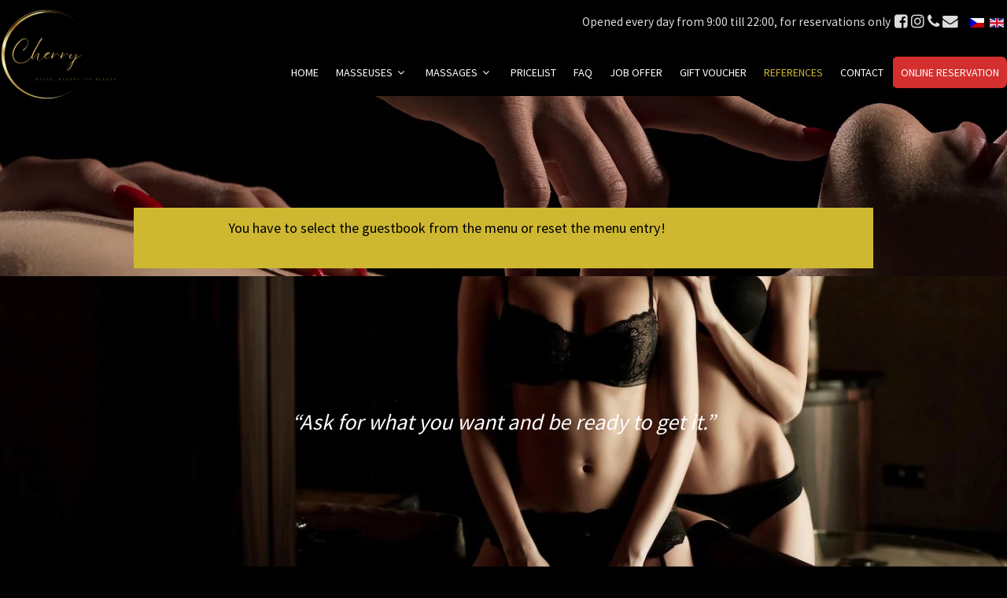

--- FILE ---
content_type: text/html; charset=utf-8
request_url: https://www.cherrymasaze-ostrava.cz/hodnoceni/entry/add.html?lang=en
body_size: 12545
content:
<!doctype html>
<html xml:lang="en-gb" lang="en-gb" >
<head>
	<!-- Optimised with Easy Frontend SEO Free - Kubik-Rubik Joomla! Extensions - https://kubik-rubik.de/efseo-easy-frontend-seo -->
		<meta name="viewport" content="width=device-width, initial-scale=1.0">
		
    <base href="https://www.cherrymasaze-ostrava.cz/hodnoceni/entry/add.html" />
	<meta http-equiv="content-type" content="text/html; charset=utf-8" />
	<meta name="keywords" content="erotické masáže Ostrava,cherry masáže Ostrava" />
	<meta name="robots" content="index, follow" />
	<meta name="description" content="Cherry je nově otevřený masérský salón, ve kterém Vám zajistíme pocit naprosté jedinečnosti, komfortu a blaha. " />
	<meta name="generator" content="Joomla! - Open Source Content Management" />
	<title>References - Cherry masaze</title>
	<link href="https://www.cherrymasaze-ostrava.cz/hodnoceni/entry/add.html" rel="canonical" />
	<link href="/favicon.ico" rel="shortcut icon" type="image/vnd.microsoft.icon" />
	<link href="/plugins/system/jce/css/content.css?aa754b1f19c7df490be4b958cf085e7c" rel="stylesheet" type="text/css" />
	<link href="/libraries/gantry/css/grid-responsive.css" rel="stylesheet" type="text/css" />
	<link href="/templates/gantry/css-compiled/bootstrap.css" rel="stylesheet" type="text/css" />
	<link href="/templates/gantry/css-compiled/master-4b6f431606bf2d20e4a0d67673fd0656.css" rel="stylesheet" type="text/css" />
	<link href="/templates/gantry/css-compiled/mediaqueries.css" rel="stylesheet" type="text/css" />
	<link href="/templates/gantry/css/gantry-custom.css" rel="stylesheet" type="text/css" />
	<link href="https://www.cherrymasaze-ostrava.cz/modules/mod_simplepopupv1.1/tmpl/spustyle.css" rel="stylesheet" type="text/css" />
	<link href="https://www.cherrymasaze-ostrava.cz/modules/mod_simplepopupv1.1/tmpl/fancybox/jquery.fancybox-1.3.4.css" rel="stylesheet" type="text/css" />
	<link href="https://www.cherrymasaze-ostrava.cz/modules/mod_ebwhatsappchat/assets/css/whatapp_style.css" rel="stylesheet" type="text/css" />
	<link href="/media/djmegamenu/themes/custom90.css?v=3.5.4.pro" rel="stylesheet" type="text/css" />
	<link href="/modules/mod_djmegamenu/assets/css/animations.css?v=3.5.4.pro" rel="stylesheet" type="text/css" />
	<link href="/media/djmegamenu/mobilethemes/custom90.css?v=3.5.4.pro" rel="stylesheet" type="text/css" />
	<link href="//maxcdn.bootstrapcdn.com/font-awesome/4.7.0/css/font-awesome.min.css" rel="stylesheet" type="text/css" />
	<link href="/media/mod_falang/css/template.css" rel="stylesheet" type="text/css" />
	<link href="/plugins/system/cookiespolicynotificationbar/assets/css/cpnb-style.min.css" rel="stylesheet" media="all" type="text/css" />
	<link href="/plugins/system/cookiespolicynotificationbar/assets/css/balloon.min.css" rel="stylesheet" media="all" type="text/css" />
	<style type="text/css">
#scrollToTop {
	cursor: pointer;
	font-size: 0.9em;
	position: fixed;
	text-align: center;
	z-index: 9999;
	-webkit-transition: background-color 0.2s ease-in-out;
	-moz-transition: background-color 0.2s ease-in-out;
	-ms-transition: background-color 0.2s ease-in-out;
	-o-transition: background-color 0.2s ease-in-out;
	transition: background-color 0.2s ease-in-out;

	background: #333333;
	color: #ffffff;
	border-radius: 3px;
	padding-left: 12px;
	padding-right: 12px;
	padding-top: 12px;
	padding-bottom: 12px;
	right: 20px; bottom: 100px;
}

#scrollToTop:hover {
	background: #000000;
	color: #ffffff;
}

#scrollToTop > img {
	display: block;
	margin: 0 auto;
}		.dj-hideitem { display: none !important; }

.sv_hidden{
     opacity: 0;
}
.visible{
     opacity:1;
}

[class*="scrolleffect"]{display: none;}

			#dj-megamenu90mobile { display: none; }
		@media (max-width: 1200px) {
			#dj-megamenu90, #dj-megamenu90sticky, #dj-megamenu90placeholder { display: none; }
			#dj-megamenu90mobile { display: block; }
		}
	

/* BEGIN: Cookies Policy Notification Bar - J! system plugin (Powered by: Web357.com) */
.cpnb-outer { border-color: rgba(32, 34, 38, 1); }
.cpnb-outer.cpnb-div-position-top { border-bottom-width: 1px; }
.cpnb-outer.cpnb-div-position-bottom { border-top-width: 1px; }
.cpnb-outer.cpnb-div-position-top-left, .cpnb-outer.cpnb-div-position-top-right, .cpnb-outer.cpnb-div-position-bottom-left, .cpnb-outer.cpnb-div-position-bottom-right { border-width: 1px; }
.cpnb-message { color: #f1f1f3; }
.cpnb-message a { color: #ffffff }
.cpnb-button, .cpnb-button-ok, .cpnb-m-enableAllButton { -webkit-border-radius: 4px; -moz-border-radius: 4px; border-radius: 4px; font-size: 12px; color: #ffffff; background-color: rgba(21, 143, 72, 1); }
.cpnb-button:hover, .cpnb-button:focus, .cpnb-button-ok:hover, .cpnb-button-ok:focus, .cpnb-m-enableAllButton:hover, .cpnb-m-enableAllButton:focus { color: #ffffff; background-color: rgba(13, 92, 45, 1); }
.cpnb-button-decline, .cpnb-button-delete, .cpnb-button-decline-modal, .cpnb-m-DeclineAllButton { color: #ffffff; background-color: rgba(119, 31, 31, 1); }
.cpnb-button-decline:hover, .cpnb-button-decline:focus, .cpnb-button-delete:hover, .cpnb-button-delete:focus, .cpnb-button-decline-modal:hover, .cpnb-button-decline-modal:focus, .cpnb-m-DeclineAllButton:hover, .cpnb-m-DeclineAllButton:focus { color: #ffffff; background-color: rgba(175, 38, 20, 1); }
.cpnb-button-cancel, .cpnb-button-reload, .cpnb-button-cancel-modal { color: #ffffff; background-color: rgba(90, 90, 90, 1); }
.cpnb-button-cancel:hover, .cpnb-button-cancel:focus, .cpnb-button-reload:hover, .cpnb-button-reload:focus, .cpnb-button-cancel-modal:hover, .cpnb-button-cancel-modal:focus { color: #ffffff; background-color: rgba(54, 54, 54, 1); }
.cpnb-button-settings, .cpnb-button-settings-modal { color: #ffffff; background-color: rgba(90, 90, 90, 1); }
.cpnb-button-settings:hover, .cpnb-button-settings:focus, .cpnb-button-settings-modal:hover, .cpnb-button-settings-modal:focus { color: #ffffff; background-color: rgba(54, 54, 54, 1); }
.cpnb-button-more-default, .cpnb-button-more-modal { color: #ffffff; background-color: rgba(123, 138, 139, 1); }
.cpnb-button-more-default:hover, .cpnb-button-more-modal:hover, .cpnb-button-more-default:focus, .cpnb-button-more-modal:focus { color: #ffffff; background-color: rgba(105, 118, 119, 1); }
.cpnb-m-SaveChangesButton { color: #ffffff; background-color: rgba(133, 199, 136, 1); }
.cpnb-m-SaveChangesButton:hover, .cpnb-m-SaveChangesButton:focus { color: #ffffff; background-color: rgba(96, 153, 100, 1); }
@media only screen and (max-width: 600px) {
.cpnb-left-menu-toggle::after, .cpnb-left-menu-toggle-button {
content: "Categories";
}
}
/* END: Cookies Policy Notification Bar - J! system plugin (Powered by: Web357.com) */

	</style>
	<script type="application/json" class="joomla-script-options new">{"csrf.token":"c4fe6c9ad324a67de7fc2960fb982dba","system.paths":{"root":"","base":""},"system.keepalive":{"interval":840000,"uri":"\/index.php?option=com_ajax&amp;format=json"},"joomla.jtext":{"JLIB_FORM_FIELD_INVALID":"JLIB_FORM_FIELD_INVALID"}}</script>
	<script src="/media/jui/js/jquery.min.js?25aac659a17895013b7b50437e048f6f" type="text/javascript"></script>
	<script src="/media/jui/js/jquery-noconflict.js?25aac659a17895013b7b50437e048f6f" type="text/javascript"></script>
	<script src="/media/jui/js/jquery-migrate.min.js?25aac659a17895013b7b50437e048f6f" type="text/javascript"></script>
	<script src="/media/plg_system_sl_scrolltotop/js/scrolltotop_jq.js" type="text/javascript"></script>
	<script src="/libraries/gantry/js/browser-engines.js" type="text/javascript"></script>
	<script src="/templates/gantry/js/rokmediaqueries.js" type="text/javascript"></script>
	<script src="/media/system/js/core.js?25aac659a17895013b7b50437e048f6f" type="text/javascript"></script>
	<!--[if lt IE 9]><script src="/media/system/js/polyfill.event.js?25aac659a17895013b7b50437e048f6f" type="text/javascript"></script><![endif]-->
	<script src="/media/system/js/keepalive.js?25aac659a17895013b7b50437e048f6f" type="text/javascript"></script>
	<script src="/media/system/js/mootools-core.js?25aac659a17895013b7b50437e048f6f" type="text/javascript"></script>
	<script src="/media/system/js/mootools-more.js?25aac659a17895013b7b50437e048f6f" type="text/javascript"></script>
	<script src="/media/system/js/punycode.js?25aac659a17895013b7b50437e048f6f" type="text/javascript"></script>
	<script src="/media/system/js/validate.js?25aac659a17895013b7b50437e048f6f" type="text/javascript"></script>
	<script src="https://www.cherrymasaze-ostrava.cz/modules/mod_simplepopupv1.1/tmpl/fancybox/jquery.mousewheel-3.0.4.pack.js" type="text/javascript"></script>
	<script src="https://www.cherrymasaze-ostrava.cz/modules/mod_simplepopupv1.1/tmpl/fancybox/jquery.fancybox-1.3.4.pack.js" type="text/javascript"></script>
	<script src="/modules/mod_djmegamenu/assets/js/jquery.djmegamenu.js?v=3.5.4.pro" type="text/javascript" defer="defer"></script>
	<script src="/modules/mod_djmegamenu/assets/js/jquery.djmobilemenu.js?v=3.5.4.pro" type="text/javascript" defer="defer"></script>
	<script src="/plugins/system/cookiespolicynotificationbar/assets/js/cookies-policy-notification-bar.min.js" type="text/javascript"></script>
	<script type="text/javascript">
jQuery(document).ready(function() {
	jQuery(document.body).SLScrollToTop({
		'image':		'/images/sipkas.png',
		'text':			'',
		'title':		'',
		'className':	'scrollToTop',
		'duration':		500
	});
});jQuery(function($) {
			 $('.hasTip').each(function() {
				var title = $(this).attr('title');
				if (title) {
					var parts = title.split('::', 2);
					var mtelement = document.id(this);
					mtelement.store('tip:title', parts[0]);
					mtelement.store('tip:text', parts[1]);
				}
			});
			var JTooltips = new Tips($('.hasTip').get(), {"maxTitleChars": 50,"fixed": false});
		});
	(function(){
		var cb = function() {
			var add = function(css) {
				var ss = document.styleSheets;
			    for (var i = 0; i < ss.length; i++) {
			        if (ss[i].href == css) return;
			    }
				var l = document.createElement('link'); l.rel = 'stylesheet';
				l.href = css;
				var h = document.getElementsByTagName('head')[0]; h.appendChild(l);
			}
			add('/media/djextensions/css/animate.min.css');
			add('/media/djextensions/css/animate.ext.css');
		};
		var raf = requestAnimationFrame || mozRequestAnimationFrame || webkitRequestAnimationFrame || msRequestAnimationFrame;
		if (raf) raf(cb);
		else window.addEventListener('load', cb);
	})();

// BEGIN: Cookies Policy Notification Bar - J! system plugin (Powered by: Web357.com)
var cpnb_config = {"w357_joomla_caching":"0","w357_position":"bottom-right","w357_show_close_x_icon":"1","w357_hide_after_time":"yes","w357_duration":"60","w357_animate_duration":"1000","w357_limit":"0","w357_message":"We use cookies to improve your experience on our website. By browsing this website, you agree to our use of cookies.","w357_display_ok_btn":"1","w357_buttonText":"Ok, I\u0027ve understood!","w357_display_decline_btn":"1","w357_buttonDeclineText":"Decline","w357_display_cancel_btn":"0","w357_buttonCancelText":"Cancel","w357_display_settings_btn":"1","w357_buttonSettingsText":"Settings","w357_buttonMoreText":"More Info","w357_buttonMoreLink":"","w357_display_more_info_btn":"1","w357_fontColor":"#f1f1f3","w357_linkColor":"#ffffff","w357_fontSize":"12px","w357_backgroundColor":"rgba(50, 58, 69, 1)","w357_borderWidth":"1","w357_body_cover":"1","w357_overlay_state":"0","w357_overlay_color":"rgba(10, 10, 10, 0.3)","w357_height":"auto","w357_cookie_name":"cookiesDirective","w357_link_target":"_self","w357_popup_width":"800","w357_popup_height":"600","w357_customText":"\u003Ch1\u003ECookies Policy\u003C\/h1\u003E\r\n\u003Chr \/\u003E\r\n\u003Ch3\u003EGeneral Use\u003C\/h3\u003E\r\n\u003Cp\u003EWe use cookies, tracking pixels and related technologies on our website. Cookies are small data files that are served by our platform and stored on your device. Our site uses cookies dropped by us or third parties for a variety of purposes including to operate and personalize the website. Also, cookies may also be used to track how you use the site to target ads to you on other websites.\u003C\/p\u003E\r\n\u003Ch3\u003EThird Parties\u003C\/h3\u003E\r\n\u003Cp\u003EOur website employs the use the various third-party services. Through the use of our website, these services may place anonymous cookies on the Visitor\u0027s browser and may send their own cookies to the Visitor\u0027s cookie file. Some of these services include but are not limited to: Google, Facebook, Twitter, Adroll, MailChimp, Sucuri, Intercom and other social networks, advertising agencies, security firewalls, analytics companies and service providers. These services may also collect and use anonymous identifiers such as IP Address, HTTP Referrer, Unique Device Identifier and other non-personally identifiable information and server logs.\u003C\/p\u003E\r\n\u003Chr \/\u003E","w357_more_info_btn_type":"custom_text","w357_blockCookies":"1","w357_autoAcceptAfterScrolling":"0","w357_numOfScrolledPixelsBeforeAutoAccept":"300","w357_reloadPageAfterAccept":"0","w357_enableConfirmationAlerts":"0","w357_enableConfirmationAlertsForAcceptBtn":0,"w357_enableConfirmationAlertsForDeclineBtn":0,"w357_enableConfirmationAlertsForDeleteBtn":0,"w357_confirm_allow_msg":"Performing this action will enable all cookies set by this website. Are you sure that you want to enable all cookies on this website?","w357_confirm_delete_msg":"Performing this action will remove all cookies set by this website. Are you sure that you want to disable and delete all cookies from your browser?","w357_show_in_iframes":"0","w357_shortcode_is_enabled_on_this_page":0,"w357_base_url":"https:\/\/www.cherrymasaze-ostrava.cz\/","w357_current_url":"https:\/\/www.cherrymasaze-ostrava.cz\/hodnoceni\/entry\/add.html?lang=en","w357_always_display":"0","w357_show_notification_bar":true,"w357_expiration_cookieSettings":"365","w357_expiration_cookieAccept":"365","w357_expiration_cookieDecline":"180","w357_expiration_cookieCancel":"3","w357_accept_button_class_notification_bar":"cpnb-accept-btn","w357_decline_button_class_notification_bar":"cpnb-decline-btn","w357_cancel_button_class_notification_bar":"cpnb-cancel-btn","w357_settings_button_class_notification_bar":"cpnb-settings-btn","w357_moreinfo_button_class_notification_bar":"cpnb-moreinfo-btn","w357_accept_button_class_notification_bar_modal_window":"cpnb-accept-btn-m","w357_decline_button_class_notification_bar_modal_window":"cpnb-decline-btn-m","w357_save_button_class_notification_bar_modal_window":"cpnb-save-btn-m","w357_buttons_ordering":"[\u0022ok\u0022,\u0022decline\u0022,\u0022cancel\u0022,\u0022settings\u0022,\u0022moreinfo\u0022]"};
// END: Cookies Policy Notification Bar - J! system plugin (Powered by: Web357.com)


// BEGIN: Cookies Policy Notification Bar - J! system plugin (Powered by: Web357.com)
var cpnb_cookiesCategories = {"cookie_categories_group0":{"cookie_category_id":"required-cookies","cookie_category_name":"Required Cookies","cookie_category_description":"Povinné nebo funkční soubory cookie se týkají funkčnosti našich webových stránek a umožňují nám zlepšovat služby, které vám prostřednictvím našich webových stránek nabízíme, například tím, že vám umožňují přenášet informace napříč stránkami našich webových stránek, abyste je nemuseli znovu zadávat, nebo tím, že rozpoznají vaše preference, když se na naše webové stránky vrátíte.","cookie_category_checked_by_default":"2","cookie_category_status":"1"},"cookie_categories_group1":{"cookie_category_id":"analytical-cookies","cookie_category_name":"Analytical Cookies","cookie_category_description":"Analytické soubory cookie nám umožňují rozpoznat a spočítat počet návštěvníků našich webových stránek, zjistit, jak se návštěvníci při používání webových stránek pohybují, a zaznamenat, jaký obsah si prohlížejí a o jaký mají zájem. To nám pomáhá zjistit, jak často jsou navštěvovány určité stránky a reklamy, a určit nejoblíbenější oblasti našich webových stránek. To nám pomáhá zlepšovat služby, které vám nabízíme, protože nám pomáhá ujistit se, že naši uživatelé nacházejí informace, které hledají, poskytuje anonymizované demografické údaje třetím stranám, abychom na vás mohli vhodněji cílit reklamu, a sleduje úspěšnost reklamních kampaní na našich webových stránkách.\r\n","cookie_category_checked_by_default":"1","cookie_category_status":"1"},"cookie_categories_group2":{"cookie_category_id":"social-media-cookies","cookie_category_name":"Social Media","cookie_category_description":"Tyto soubory cookie umožňují sdílet obsah webových stránek s platformami sociálních médií (např. Facebook, Twitter, Instagram). Nad těmito soubory cookie nemáme žádnou kontrolu, protože je nastavují samotné platformy sociálních médií.","cookie_category_checked_by_default":"1","cookie_category_status":"1"},"cookie_categories_group3":{"cookie_category_id":"targeted-advertising-cookies","cookie_category_name":"Targeted Advertising Cookies","cookie_category_description":"Soubory cookie pro reklamu a cílení se používají k tomu, aby vám poskytovaly relevantnější reklamu, ale mohou také omezit počet zobrazení reklamy a sloužit ke zmapování účinnosti reklamní kampaně sledováním kliknutí uživatelů. Mohou také zajišťovat bezpečnost transakcí. Obvykle je umisťují reklamní sítě třetích stran se souhlasem provozovatele webových stránek, ale mohou být umístěny i samotným provozovatelem. Mohou si zapamatovat, že jste navštívili webovou stránku, a tyto informace mohou být sdíleny s dalšími organizacemi, včetně dalších inzerentů. Nemohou však určit, kdo jste, protože shromážděné údaje nejsou nikdy spojeny s vaším profilem. ","cookie_category_checked_by_default":"1","cookie_category_status":"1"}};
// END: Cookies Policy Notification Bar - J! system plugin (Powered by: Web357.com)


// BEGIN: Cookies Policy Notification Bar - J! system plugin (Powered by: Web357.com)
var cpnb_manager = {"w357_m_modalState":"1","w357_m_floatButtonState":"1","w357_m_floatButtonPosition":"bottom_left","w357_m_HashLink":"cookies","w357_m_modal_menuItemSelectedBgColor":"rgba(200, 200, 200, 1)","w357_m_saveChangesButtonColorAfterChange":"rgba(13, 92, 45, 1)","w357_m_floatButtonIconSrc":"https:\/\/www.cherrymasaze-ostrava.cz\/media\/plg_system_cookiespolicynotificationbar\/icons\/cpnb-cookies-manager-icon-1-64x64.png","w357_m_FloatButtonIconType":"image","w357_m_FloatButtonIconFontAwesomeName":"fas fa-cookie-bite","w357_m_FloatButtonIconFontAwesomeSize":"fa-lg","w357_m_FloatButtonIconFontAwesomeColor":"rgba(61, 47, 44, 0.84)","w357_m_FloatButtonIconUikitName":"cog","w357_m_FloatButtonIconUikitSize":"1","w357_m_FloatButtonIconUikitColor":"rgba(61, 47, 44, 0.84)","w357_m_floatButtonText":"Cookies Manager","w357_m_modalHeadingText":"Advanced Cookie Settings","w357_m_checkboxText":"Povoleno","w357_m_lockedText":"(Locked)","w357_m_EnableAllButtonText":"Allow All Cookies","w357_m_DeclineAllButtonText":"Decline All Cookies","w357_m_SaveChangesButtonText":"Save Settings","w357_m_confirmationAlertRequiredCookies":"These cookies are strictly necessary for this website. You can\u0027t disable this category of cookies. Thank you for understanding!"};
// END: Cookies Policy Notification Bar - J! system plugin (Powered by: Web357.com)

	</script>
	<link rel="alternate" href="https://www.cherrymasaze-ostrava.cz/hodnoceni/entry/add.html?lang=cs&amp;format=html" hreflang="cs-CZ" />
	<link rel="alternate" href="https://www.cherrymasaze-ostrava.cz/hodnoceni/entry/add.html?lang=cs&amp;format=html" hreflang="x-default" />
	<link rel="alternate" href="https://www.cherrymasaze-ostrava.cz/hodnoceni/entry/add.html?lang=en&amp;format=html" hreflang="en-GB" />
    
<link href='https://fonts.googleapis.com/css?family=Source+Sans+Pro&subset=latin,latin-ext' rel='stylesheet' type='text/css'>
      


<!-- BEGIN: Google Analytics -->
<!-- Google tag (gtag.js) -->
<script async src="https://www.googletagmanager.com/gtag/js?id=G-X3KBWWVCV2"></script>
<script>
  window.dataLayer = window.dataLayer || [];
  function gtag(){dataLayer.push(arguments);}
  gtag('js', new Date());

  gtag('config', 'G-X3KBWWVCV2');
</script>
<!-- END: Google Analytics -->

<!-- BEGIN: Facebook -->
<script>console.log("Facebook javascript code goes here...")</script>
<!-- END: Facebook -->
</head>
<body  class="logo-type-gantry headerstyle-dark font-family-helvetica font-size-is-default menu-type-dropdownmenu menu-dropdownmenu-position-header-b layout-mode-responsive col12"><div class="dj-offcanvas-wrapper"><div class="dj-offcanvas-pusher"><div class="dj-offcanvas-pusher-in">
    	    <div id="rt-drawer">
        <div class="rt-container">
                        <div class="clear"></div>
        </div>
    </div>
    		<div id="rt-transition">
		<div id="rt-mainbody-surround">
						<div id="rt-feature">
				<div class="rt-container">
					<div class="rt-grid-12 rt-alpha rt-omega">
    		<div class="mod-languages">

	<ul class="lang-inline">
	        
        <!-- >>> [FREE] >>> -->
                    <li class="" dir="ltr">
                                    <a href="/hodnoceni/entry/add.html?lang=cs&amp;format=html">
                                                    <img src="/media/mod_falang/images/cz_cz.gif" alt="Čeština" title="Čeština" />                                            </a>
                            </li>
                <!-- <<< [FREE] <<< -->
	        
        <!-- >>> [FREE] >>> -->
                    <li class="lang-active" dir="ltr">
                                    <a href="/hodnoceni/entry/add.html?lang=en&amp;format=html">
                                                    <img src="/media/mod_falang/images/en_gb.gif" alt="English (United Kingdom)" title="English (United Kingdom)" />                                            </a>
                            </li>
                <!-- <<< [FREE] <<< -->
		</ul>

</div>
			

<div class="custom"  >
	<div class="tel1" style="font-size: 140%; text-align: center;"> <i class="fa fa-facebook-square" aria-hidden="true"></i> <a href="https://www.instagram.com/cherrymasaze_ostrava/?igshid=OGQ5ZDc2ODk2ZA%3D%3D" target="_blank" rel="noopener"><i class="fa fa-instagram" aria-hidden="true"></i></a> <a href="tel:+420737466554"><em class="fa fa-phone"></em> </a> <a href="mailto:cherrymasaze@gmail.com"><em class="fa fa-envelope"></em> </a></div>
<div class="tel1">Opened every day from 9:00 till 22:00, for reservations only</div></div>
	
</div>
					<div class="clear"></div>
				</div>
			</div>
									<div id="rt-utility">
				<div class="rt-container">
					<div class="rt-grid-2 rt-alpha">
    		

<div class="custom"  >
	<div class="logo"><a href="https://www.cherrymasaze-ostrava.cz/" title="Erotické masáže Ostrava"><img src="/images/logo6.png" alt="logo" /></a></div>
<div>&nbsp;</div></div>
	
</div>
<div class="rt-grid-10 rt-omega">
    		<ul id="dj-megamenu90" class="dj-megamenu dj-megamenu-custom90 " data-options='{"wrap":null,"animIn":"fadeInUp","animOut":"zoomOut","animSpeed":"normal","openDelay":"250","closeDelay":"500","event":"mouseenter","fixed":"0","offset":"0","theme":"custom90","direction":"ltr","wcag":"1"}' data-trigger="1200">
<li class="dj-up itemid101 first"><a class="dj-up_a  " href="/en" ><span >Home</span></a></li><li class="dj-up itemid150 parent separator"><a class="dj-up_a  "   tabindex="0"><span class="dj-drop" >Masseuses<em class="arrow" aria-hidden="true"></em></span></a><div class="dj-subwrap  single_column subcols1" style=""><div class="dj-subwrap-in" style="width:200px;"><div class="dj-subcol" style="width:200px"><ul class="dj-submenu"><li class="itemid188 first"><a href="/en/maserky/vendy" >Vendy</a></li><li class="itemid219"><a href="/en/maserky/sara" >Sára</a></li><li class="itemid227"><a href="/en/maserky/sandra-2" >Sandra</a></li></ul></div><div style="clear:both;height:0"></div></div></div></li><li class="dj-up itemid160 parent"><a class="dj-up_a  " href="/en/ostrava/druhy-masazi" ><span class="dj-drop" >Massages<em class="arrow" aria-hidden="true"></em></span></a><div class="dj-subwrap  single_column subcols1" style=""><div class="dj-subwrap-in" style="width:200px;"><div class="dj-subcol" style="width:200px"><ul class="dj-submenu"><li class="itemid161 first"><a href="/en/mazaze/vzajemna-masaz" >Mutual massage</a></li><li class="itemid162"><a href="/en/mazaze/body-to-body" >Body to body</a></li><li class="itemid163"><a href="/en/mazaze/masaz-lingamu" >Lingham massage</a></li><li class="itemid164"><a href="/en/mazaze/bdsm" >BDSM</a></li><li class="itemid166"><a href="/en/mazaze/mystery" >Mystery</a></li><li class="itemid167"><a href="/en/mazaze/smyslna-masaz" >Sensual massage</a></li><li class="itemid181"><a href="/en/mazaze/angels-masaz" >Angels masáž</a></li><li class="itemid169"><a href="/en/mazaze/tantricka-masaz" >Tantric massage</a></li><li class="itemid200"><a href="/en/mazaze/premiove-sluzby" >Prémiové služby</a></li><li class="itemid205"><a href="/en/mazaze/klasicka-relaxacni-masaz" >Klasická relaxační masáž</a></li><li class="itemid224"><a href="/en/mazaze/dotekova-extaze-masaz-smyslu" >Doteková extáze (masáž smyslů)</a></li><li class="itemid225"><a href="/en/mazaze/uzdravne-masaze-sportovni-masaz" >Úzdravné masáže - sportovní masáž</a></li><li class="itemid226"><a href="/en/mazaze/lymfaticka-masaz" >Lymfatická masáž</a></li></ul></div><div style="clear:both;height:0"></div></div></div></li><li class="dj-up itemid170"><a class="dj-up_a  " href="/en/ostrava/cenik" ><span >Pricelist</span></a></li><li class="dj-up itemid141"><a class="dj-up_a  " href="/en/ostrava/caste-dotazy" ><span >FAQ</span></a></li><li class="dj-up itemid143"><a class="dj-up_a  " href="/en/ostrava/nabidka-prace" ><span >Job offer</span></a></li><li class="dj-up itemid144"><a class="dj-up_a  " href="/en/ostrava/darkovy-poukaz" ><span >Gift voucher</span></a></li><li class="dj-up itemid146 current active"><a class="dj-up_a active " href="/hodnoceni.html?lang=en" ><span >References</span></a></li><li class="dj-up itemid142"><a class="dj-up_a  " href="/en/ostrava/kontakt" ><span >Contact</span></a></li><li class="dj-up itemid179"><a class="dj-up_a  " href="https://cherry-salon.reservio.com/booking" target="_blank" ><span >ONLINE RESERVATION</span></a></li></ul>



	<div id="dj-megamenu90mobile" class="dj-megamenu-accordion dj-megamenu-accordion-custom90 dj-pos-static  dj-align-right ">
		<a href="#" class="dj-mobile-open-btn" aria-label="Open mobile menu"><span class="fa fa-bars" aria-hidden="true"></span></a>
		
		<div class="dj-accordion dj-accordion-custom90 ">
			<div class="dj-accordion-in">
				<ul class="dj-mobile-nav dj-mobile-custom90 ">
<li class="dj-mobileitem itemid-101"><a href="/en" >Home</a></li><li class="dj-mobileitem itemid-150 divider deeper parent"><a   tabindex="0">Masseuses</a><ul class="dj-mobile-nav-child"><li class="dj-mobileitem itemid-188"><a href="/en/maserky/vendy" >Vendy</a></li><li class="dj-mobileitem itemid-219"><a href="/en/maserky/sara" >Sára</a></li><li class="dj-mobileitem itemid-227"><a href="/en/maserky/sandra-2" >Sandra</a></li></ul></li><li class="dj-mobileitem itemid-160 deeper parent"><a href="/en/ostrava/druhy-masazi" >Massages</a><ul class="dj-mobile-nav-child"><li class="dj-mobileitem itemid-161"><a href="/en/mazaze/vzajemna-masaz" >Mutual massage</a></li><li class="dj-mobileitem itemid-162"><a href="/en/mazaze/body-to-body" >Body to body</a></li><li class="dj-mobileitem itemid-163"><a href="/en/mazaze/masaz-lingamu" >Lingham massage</a></li><li class="dj-mobileitem itemid-164"><a href="/en/mazaze/bdsm" >BDSM</a></li><li class="dj-mobileitem itemid-166"><a href="/en/mazaze/mystery" >Mystery</a></li><li class="dj-mobileitem itemid-167"><a href="/en/mazaze/smyslna-masaz" >Sensual massage</a></li><li class="dj-mobileitem itemid-181"><a href="/en/mazaze/angels-masaz" >Angels masáž</a></li><li class="dj-mobileitem itemid-169"><a href="/en/mazaze/tantricka-masaz" >Tantric massage</a></li><li class="dj-mobileitem itemid-200"><a href="/en/mazaze/premiove-sluzby" >Prémiové služby</a></li><li class="dj-mobileitem itemid-205"><a href="/en/mazaze/klasicka-relaxacni-masaz" >Klasická relaxační masáž</a></li><li class="dj-mobileitem itemid-224"><a href="/en/mazaze/dotekova-extaze-masaz-smyslu" >Doteková extáze (masáž smyslů)</a></li><li class="dj-mobileitem itemid-225"><a href="/en/mazaze/uzdravne-masaze-sportovni-masaz" >Úzdravné masáže - sportovní masáž</a></li><li class="dj-mobileitem itemid-226"><a href="/en/mazaze/lymfaticka-masaz" >Lymfatická masáž</a></li></ul></li><li class="dj-mobileitem itemid-170"><a href="/en/ostrava/cenik" >Pricelist</a></li><li class="dj-mobileitem itemid-141"><a href="/en/ostrava/caste-dotazy" >FAQ</a></li><li class="dj-mobileitem itemid-143"><a href="/en/ostrava/nabidka-prace" >Job offer</a></li><li class="dj-mobileitem itemid-144"><a href="/en/ostrava/darkovy-poukaz" >Gift voucher</a></li><li class="dj-mobileitem itemid-146 current active"><a href="/hodnoceni.html?lang=en" >References</a></li><li class="dj-mobileitem itemid-142"><a href="/en/ostrava/kontakt" >Contact</a></li><li class="dj-mobileitem itemid-179"><a href="https://cherry-salon.reservio.com/booking" target="_blank" >ONLINE RESERVATION</a></li></ul>
			</div>
		</div>
	</div>

	
</div>
					<div class="clear"></div>
				</div>
			</div>
								
						<div id="rt-fullwidth">
						

<div class="custom"  >
	<div><img src="/images/titul.jpg" alt="titul" /></div></div>
	
					<div class="clear"></div>
				</div>
									<div class="rt-container">
		    		          
<div id="rt-main" class="mb12">
                <div class="rt-container">
                    <div class="rt-grid-12 ">
                                                						<div class="rt-block">
	                        <div id="rt-mainbody">
								<div class="component-content">
	                            	<div id="easybook">
    <div class="easy_entrylink">
        <div>You have to select the guestbook from the menu or reset the menu entry!</div>
    </div>
</div>

								</div>
	                        </div>
						</div>
                                                                    </div>
                                        <div class="clear"></div>
                </div>
            </div>
		    	</div>
						      
        	      
						<div id="rt-extension">
				<div class="rt-container">
					<div class="rt-grid-12 rt-alpha rt-omega">
               <div class="rt-block  slade1">
           	<div class="module-surround">
	           		                	<div class="module-content">
	                		

<div class="custom slade1"  >
	<p style="text-align: center;">&nbsp;</p>
<p style="text-align: center;">&nbsp;</p>
<p>&nbsp;</p>
<p style="text-align: center;"><em>“Ask for what you want and be ready to get it.”</em></p>
<p style="text-align: center;"><em>&nbsp;</em></p>
<p>&nbsp;</p>
<p>&nbsp;</p></div>
	                	</div>
                	</div>
           </div>
	
</div>
					<div class="clear"></div>
				</div>
			</div>
					</div>
	</div>
			<footer id="rt-footer-surround">
				<div id="rt-footer">
			<div class="rt-container">
				<div class="rt-grid-4 rt-alpha">
               <div class="rt-block  dole">
           	<div class="module-surround">
	           		                	<div class="module-content">
	                		

<div class="custom dole"  >
	<p><strong>Cherry </strong>is newly opened massage saloon where you will be provided a feeling of the completely uniqueness, comfort and pleasure. In the&nbsp;Cherry studio by our masseuses with their gentle touches you will get rid of the reality and the everyday´s stress. Erotic massages as a contemporary way of relaxation are provided by our highly qualified personnel. They are regularly trained to give you always the full satisfaction so that your visit is not going to be the last one.</p></div>
	                	</div>
                	</div>
           </div>
	
</div>
<div class="rt-grid-4">
               <div class="rt-block  dole">
           	<div class="module-surround">
	           		                	<div class="module-content">
	                		

<div class="custom dole"  >
	<div class="tel11" style="font-size: 170%; text-align: center;"><a href="https://www.facebook.com/profile.php?id=100089351320079" target="_blank" rel="noopener"><i class="fa fa-facebook-square" aria-hidden="true"></i></a> <a href="https://www.instagram.com/prime_studioprague/?igshid=YmMyMTA2M2Y%3D" target="_blank" rel="noopener"><i class="fa fa-instagram" aria-hidden="true"></i></a> <a href="tel:+420737466554"><em class="fa fa-phone"></em> </a> <a href="mailto:primestudioprague@gmail.com"><em class="fa fa-envelope"></em> </a></div>
<p>&nbsp;</p>
<div style="text-align: center;">&nbsp;Opened every day from 9:00 till 22:00</div>
<div style="text-align: center;">&nbsp;For reservations only!</div></div>
	                	</div>
                	</div>
           </div>
	
</div>
<div class="rt-grid-4 rt-omega">
               <div class="rt-block  dole">
           	<div class="module-surround">
	           		                	<div class="module-content">
	                		

<div class="custom dole"  >
	<p><a href="https://www.cherrymasaze-ostrava.cz/"><img src="/images/logo6.png" alt="prime studio" width="250" style="display: block; margin-left: auto; margin-right: auto;" /></a></p></div>
	                	</div>
                	</div>
           </div>
	
</div>
				<div class="clear"></div>
			</div>
		</div>
						<div id="rt-copyright">
			<div class="rt-container">
				<div class="rt-grid-12 rt-alpha rt-omega">
               <div class="rt-block ">
           	<div class="module-surround">
	           		                	<div class="module-content">
	                		

<div class="custom"  >
	<p style="text-align: center;">© Copyright 2023-24<strong>, <strong><a href="https://www.cherrymasaze-ostrava.cz/" title="Cherrymasaze-ostrava.cz">Cherrymasaze-ostrava.cz</a></strong></strong><a href="https://www.cherrymasaze-ostrava.cz/" title="Primestudio-prague.cz">,</a> All Right Reserved! |<strong> Absolutus.cz</strong></p>
<p>&nbsp;</p></div>
	                	</div>
                	</div>
           </div>
	
</div>
				<div class="clear"></div>
			</div>
		</div>
			</footer>
			<div id="rt-debug">
		<div class="rt-container">
			<div class="rt-grid-12 rt-alpha rt-omega">
               <div class="rt-block ">
           	<div class="module-surround">
	           		                	<div class="module-content">
	                		<!-- SPU HTML GOES BELOW -->
<a style="display:none;" id="aspuenter_98" href="#spuenter_98">popup</a>

<script language="javascript" type="text/javascript">
<!--

function spu_createCookie(name, value, days) {
	if (days) {
		var date = new Date();
		date.setTime(date.getTime()+(days*24*60*60*1000));
		var expires = "; expires="+date.toGMTString();
	} else {
		var expires = "";
	}
	document.cookie = name+"="+value+expires+"; path=/";
}

function spu_readCookie(name) {
	var nameEQ = name + "=";
	var ca = document.cookie.split(';');
	for(var i=0;i < ca.length;i++) {
		var c = ca[i];
		while (c.charAt(0)==' ') c = c.substring(1,c.length);
		if (c.indexOf(nameEQ) == 0) return c.substring(nameEQ.length,c.length);
		if (c.indexOf(name) == 0) return c.substring(name.length,c.length);
	}
	return null;
}

function spu_eraseCookie(name) {
	spu_createCookie(name,"",-1);
}

-->
</script>

<script language="javascript" type="text/javascript">
<!--
var fshowMsg = true;

jQuery(document).ready(function() {
	
	
		
			var cookieName = '';
		
							cookieName = '_pageload';
					
		var cookieRet = spu_readCookie('spu_cookie'+cookieName);
		if(!cookieRet) {
			// Cookie not found, set cookie expiration and show message
			var persistance = 365;
			
			spu_createCookie('spu_cookie'+cookieName, cookieName, persistance);
		} else {
			// Cookie exists, skip message
			fshowMsg = false;
		}
				
		//if (fshowMsg) {
			jQuery("#aspuenter_98").fancybox({
								'autoDimensions'	: true,
												'showCloseButton'	: true,
				'hideOnOverlayClick': true,
								'transitionIn'		: 'none',
				'transitionOut'		: 'none',
				'resizeOnWindowResize'	: true,
				'centerOnScroll'	: true,
				'overlayOpacity': 0.90,
				'overlayColor': 'black'
				}
			);
		//}
	
		
	jQuery(document).keydown(function(e) {
	console.log('ESC');
    if (e.keyCode == 27) {
		jQuery("#aspuenter_98").trigger("click");
		return false;
	}
});
	
});

-->
</script>

<!-- FancyBox -->
<div id="spuSimplePoPup98" style="display: none;">
		<div id="spuenter_98">
		<div style="text-align: center;">	
			<div class="tabule">
<p style="text-align: center;"><span style="font-size: 8pt;"><strong>Stisknutím tlačítka "VSTUPTE" níže potvrzuji:</strong><span class="gray"> <br /></span></span></p>
<div>
<div style="text-align: center;">
<ul>
<li style="text-align: left;"><span style="font-size: 8pt;">Je mi více než osmnáct (18) let a potvrzuji, že jsem již dosáhl(a) zletilosti.</span></li>
<li style="text-align: left;"><span style="font-size: 8pt;">Pokud se nacházím ve státě, ve kterém je hranice zletilosti stanovena odlišně od České republiky (např. na 21 let), potvrzuji, že splňuji veškeré podmínky zletilosti a možnosti vstupu na uvedené stránky.</span></li>
<li style="text-align: left;"><span style="font-size: 8pt;">Zamezím, aby díky mému chování ke zde obsaženým datům přistupoval kdokoli nezpůsobilý či nezletilý.</span></li>
<li style="text-align: left;"><span style="font-size: 8pt;">Můj zájem o všechny zde obsažené údaje a materiály je čistě soukromý a je určen pouze pro mou a jen mou vlastní potřebu. Prohlašuji, že sexuálně zaměřený materiál mne nepohoršuje, neuráží a nejsem jim nijak ohrožen.</span></li>
<li style="text-align: left;"><span style="font-size: 8pt;">Je mi známo, že veškeré obrazové a textové materiály na stránkách, na které jsem se rozhodnul vstoupit jsou chráněny autorským zákonem. Jakékoli šíření obsahu nebo jeho částí bez předchozího písemného souhlasu provozovatele stránek je výslovně zakázáno.</span></li>
<li style="text-align: left;"><span style="font-size: 8pt;">Jsem si vědom toho, že porušením některého z výše uvedených ustanovení se vystavuji riziku občanskoprávních sporů, případného i trestněprávního stíhání.</span></li>
<li style="text-align: left;"><span style="font-size: 8pt;">Potvrzením tohoto upozornění se již nebude upozornění na tomto počítači zobrazovat.</span></li>
</ul>
<a href="https://www.google.cz/">ODEJÍT</a>
<p style="text-align: center;"><span style="font-size: 18pt;"><a href="https://www.cherrymasaze-ostrava.cz/"><strong>VSTUPTE</strong></a></span></p>
</div>
</div>
</div>	</div>

<script type="text/javascript">
jQuery(document).ready(function() {
	if (fshowMsg) {
		jQuery("#aspuenter_98").trigger("click");
	}
});
</script>
<!-- END SFG HTML -->	                	</div>
                	</div>
           </div>
	           <div class="rt-block scrolleffect">
           	<div class="module-surround">
	           		                	<div class="module-content">
	                		

    <link rel="stylesheet" href="/modules/mod_scrolleffectpro/dist/animate.css" media="all" type="text/css" />
    <script src="/modules/mod_scrolleffectpro/dist/viewportchecker.js"></script>

<script type="text/javascript">
jQuery(document).ready(function() {
 if (window.matchMedia("(min-width: 360px)").matches) { // start mobile
	jQuery('.dole').addClass("sv_hidden").viewportChecker({
	    classToAdd: 'visible animated fadeInDown', // Class to add to the elements when they are visible
        repeat: false,
	    offset: 100   
		   }); 
        }// end mobile
});

jQuery(document).ready(function() {
 if (window.matchMedia("(min-width: 360px)").matches) { // start mobile
	jQuery('.slade1').addClass("sv_hidden").viewportChecker({
	    classToAdd: 'visible animated pulse', // Class to add to the elements when they are visible
        repeat: false,
	    offset: 100   
		   }); 
        }// end mobile
});   

jQuery(document).ready(function() {
 if (window.matchMedia("(min-width: 360px)").matches) { // start mobile
	jQuery('').addClass("sv_hidden").viewportChecker({
	    classToAdd: 'visible animated flash', // Class to add to the elements when they are visible
        repeat: false,
	    offset: 100   
		   }); 
        }// end mobile
});   

jQuery(document).ready(function() {
 if (window.matchMedia("(min-width: 360px)").matches) { // start mobile
	jQuery('').addClass("sv_hidden").viewportChecker({
	    classToAdd: 'visible animated flash', // Class to add to the elements when they are visible
        repeat: false,
	    offset: 100   
		   }); 
        }// end mobile
});   

jQuery(document).ready(function() {
 if (window.matchMedia("(min-width: 360px)").matches) { // start mobile
	jQuery('').addClass("sv_hidden").viewportChecker({
	    classToAdd: 'visible animated flash', // Class to add to the elements when they are visible
        repeat: false,
	    offset: 100   
		   }); 
        }// end mobile
});   

</script>

<style type="text/css">
</style>	                	</div>
                	</div>
           </div>
	           <div class="rt-block ">
           	<div class="module-surround">
	           		                	<div class="module-content">
	                		<style type="text/css">
			.whatsappchat_114.is-bottom_right .popup-section .popup .myPopup_114::after {  border-color: #d32f2e transparent transparent transparent; }
		.whatsappchat .popup-section h3 { color: #ffffff }
</style>
		<div class="is_bottom_right whatsappchat_114 whatsappchat is-bottom_right">
			<div class="popup-section">
				<div class="popup">
												<span class="help_btn_114 help-you-btn" style="background-color: #d32f2e; color: #ffffff">
					    	<img src="https://www.cherrymasaze-ostrava.cz/modules/mod_ebwhatsappchat/assets/images/whatsapp_icon_1.png"  class="is-analytics" id="text_iconimg" alt="WhatsApp" />			                Whatsapp Chat 					    </span>
															    <span class="myPopup_114 popuptext" id="myPopup">
				      <div class="popup-box">
				        <div class="popup-top" style="background-color: #d32f2e; color: #ffffff">
				        							          <div class="image">
						            <img src="https://www.cherrymasaze-ostrava.cz/modules/mod_ebwhatsappchat/assets/images/contact-img.png" >
						          </div>
						          <div class="content">						          	
						            	<span class="name">Cherry</span>																          </div>
						    				        </div>
				        				        <div class="response">
				          <input type="text" name="text" id="response_text_114" placeholder="Write a response">
				          <a href="javascript:void(0);" class="submit_btn_114 send_btn"><img src="https://www.cherrymasaze-ostrava.cz/modules/mod_ebwhatsappchat/assets/images/send-img.png"></a>
				        </div>

				      </div>
				    </span>
				</div>
			</div>
		</div>


<script>
  jQuery(".is_bottom_right .help_btn_114").click(function(){
    jQuery(".is_bottom_right .popup-section .popup .myPopup_114").toggleClass("show");
  });
  </script>
<script type="text/javascript">
	jQuery( ".response .submit_btn_114" ).click(function() {
	  var r_text = jQuery('#response_text_114').val();
	  // alert(r_text);
	  if(r_text != ''){
	  	wsac_msg = r_text;
	  } else {
	  	wsac_msg = "Ahoj";
	  }
	  var initial_msg = "&text="+wsac_msg;
	  var initial_msg_for_phone = "?text="+wsac_msg;
	  // alert(initial_msg);
	  var phone_number = "737466554";

	  	if( /Android|webOS|iPhone|iPad|iPod|BlackBerry|IEMobile|Opera Mini/i.test(navigator.userAgent) ) {
			if(/Opera Mini|safari|firefox/i.test(navigator.userAgent) ) 
			var href = "https://api.whatsapp.com/send?phone="+phone_number+""+initial_msg;
			else
			var href = "https://wa.me/"+phone_number+""+initial_msg;
		} else {
			var href = "https://web.whatsapp.com/send?phone="+phone_number+""+initial_msg;
		}
	  // alert(href);
	  window.open(href, '_blank');
	});
</script>
<script type="text/javascript">
	jQuery( document ).ready(function() {
		var icon_position = "bottom_right";
	    var clslng = jQuery('body').find('.is_bottom_right').length;
	    // console.log(clslng);
	    if(clslng != 0){
	    	var sum = 0;
	    	var ssum = 50;
	    	jQuery(function(){
			    jQuery(".is_bottom_right").each(function(i){
			    	
			    	if(i == 0){ sum = sum + 15;
			    	} else { sum= 35; sum += ssum; }
			    	if(icon_position == "bottom_left" || icon_position == "bottom_right"){
			    		jQuery(this).css('bottom', sum+'px');
			    	}
			    	if(icon_position == "top_left" || icon_position == "top_right"){
			    		jQuery(this).css('top', sum+'px');
			    	}
			        
			    });
			});
	    }
	});
</script>

	                	</div>
                	</div>
           </div>
	
</div>
			<div class="clear"></div>
		</div>
	</div>
		  
  <script>
window.onscroll = function() {myFunction()};

var navbar = document.getElementById("rt-utility");
var sticky = navbar.offsetTop;

function myFunction() {
  if (window.pageYOffset >= sticky) {
    navbar.classList.add("sticky")
  } else {
    navbar.classList.remove("sticky");
  }
}
</script>
  
  
  
  
	</div></div></div></body>
</html>


--- FILE ---
content_type: text/css
request_url: https://www.cherrymasaze-ostrava.cz/templates/gantry/css/gantry-custom.css
body_size: 4591
content:
/* Basic styles */
body {
background: #000;
color: #333;
font-family: Source Sans Pro, Arial, sans-serif;
}

.tabule {
  overflow: auto;
}
.title, .component-content h2 {
  color: #303030;
  text-shadow: 0px 0px 0 #ffffff;
  border-bottom: 0px solid #d1d1d1;
  -webkit-box-shadow: 0 0px 0 #ffffff;
  -moz-box-shadow: 0 0px 0 #ffffff;
  box-shadow: 0 0px 0 #ffffff;
}

@media screen and (min-width: 960px) {
.intro .video { position: absolute; left:0; top:0; min-width: 100%; min-height: 100%; width: auto; height: auto;}
.intro {
    height: 714px;
    z-index: 10;
    overflow: hidden;
        background-size: auto;
    background-size: cover;
}
}

@media screen and (max-width: 960px) {
.intro .video { position: absolute; left:0; top:0; min-width: 100%; min-height: 100%; width: auto; height: auto;}
.intro {
 width:100%;
  height:330px;
    z-index: 10;
    overflow: hidden;
        background-size: auto;
    background-size: cover;
}
}



#rt-top {padding-top:10px;}
#rt-header {color: #333333;background: url(../images/header/header-bg.png) repeat-x center bottom  #fff;}
.rt-container {background: #fff;}

.itemid179
{
background: #D32F2E;
border-radius: 7px; 
}
.readmore2
{
background: #D32F2E;
border-radius: 7px; 
padding:10px;
font-size:14px;
color: #fff;  
}


@media screen and (min-width: 960px) {
#easybook {
max-width:700px;
margin-left:auto;
margin-right:auto;
text-align:left;
}
#easybook .controls {
  text-align: left;
}
#easybook .form-horizontal .control-label {
  float: left;
  width: 260px;
  padding-right:5px;
  text-align: right;
}
}


@media screen and (max-width: 960px) {
#easybook {

text-align:left;
}
#easybook .controls {
  text-align: left;
}
#easybook .form-horizontal .control-label {
  float: left;
}
}




.cenik img
 {
height:40px;
}

 
a{color:#000;}
a:hover {color: #999; text-decoration: none; }

.rt-block{
	padding: 0px;
	margin: 10px 0px;
	border-top:none;
	overflow: hidden; 
    word-wrap: break-word; 
}


 

@media screen and (min-width: 960px) {
.cenik2
{
display:none;
}
}

@media screen and (max-width: 960px) {
.cenik2
{

}
}

@media screen and (min-width: 960px) {
.cenik1
{

} 
}

@media screen and (max-width: 960px) {
.cenik1
{
 display:none;
}
}



 
@media screen and (min-width: 960px) {
.logo
{
width:150px;
margin-top: -30px;
position:absolute;
z-index:2000;
}
.sticky .logo { 
width:50px;
margin-top: 5px; 
-webkit-transition: all 0.3s ease;
-moz-transition: all 0.3s ease;
-o-transition: all 0.3s ease;
-ms-transition: all 0.3s ease;
transition: all 0.3s ease;
}
#rt-extension   
{ 
background: url("../images/pozadi5.jpeg") no-repeat top center fixed #000;
background-size: 100%;
text-align:center;
padding-top:15px;
color: #fff;
font-size:200%;
line-height:1.2em;
padding-bottom:15px;
font-family: Source Sans Pro, Arial, sans-serif;
}
}

@media screen and (max-width: 960px) {
.logo
{
position:relative;
text-align:center;
margin-left:auto;
margin-right:auto;
margin-bottom: -70px;
z-index:2000;
width:180px;
}
#rt-extension   
{ 
background: url("../images/pozadi55.jpeg") no-repeat top center fixed #000;
text-align:center;
padding-top:15px;
color: #fff;
font-size:200%;
line-height:1.2em;
padding-bottom:15px;
font-family: Source Sans Pro, Arial, sans-serif;
}
}

#dj-megamenu90mobile {
}


@media screen and (min-width: 960px) {
  
#rt-fullwidth
{
position:relative; 
margin-top:0px;
margin-bottom:-105px;
z-index:-10;
}
.full
{
position:absolute;
margin-left: auto;
margin-right: auto;
left: 0;
right: 0;
text-align: center;
}
#rt-bottom
{
color: #fff;
font-size:300%;
line-height:1.2em;
}
}

@media screen and (max-width: 960px) {
#rt-fullwidth
{
position:relative; 
margin-bottom:-25px;
z-index:0;
}
.full
{
position:absolute;
}    
}

@media screen and (min-width: 960px) {
.muz
{
position:relative; 
margin-top:0px;
margin-bottom:80px;
z-index:-10;
}  
 }

@media screen and (max-width: 960px) {
.muz
{
position:relative; 
margin-bottom:5px;
z-index:0;
}  
}

@media screen and (max-width: 600px) {
.ug-textpanel
{
display:none;
}  
}


#rt-feature
{
color:#dcdcdc;
background:#000;
padding-top:15px;
font-family: Source Sans Pro, Arial, sans-serif;
}
#rt-feature a{
color:#dcdcdc;
}
#rt-feature a:hover{
color:#fff;
}
#rt-utility
{
background:#000;
}


@media screen and (min-width: 960px) {
.tel1
{
float:right;
padding-left:5px;
font-size:110%;
}
.mod-languages
{ 
float: right;
z-index: 20;
padding-left:15px;
}
}

@media screen and (max-width: 960px) {
.tel1
{
margin-left:auto;
margin-right:auto;
text-align:center;
font-size:12px;
padding-top:5px;
padding-bottom:5px;
}

.mod-languages,
.lang-inline
{ 
margin-left:auto;
margin-right:auto;
text-align:center;
}
}
@media screen and (max-width: 960px) {
.no
{
display:none;
}
}

@media screen and (min-width: 960px) {
.no1
{
display:none;
}
}

#rt-copyright {
color: #999;
font-family: Source Sans Pro, Arial, sans-serif;
}

#rt-copyright a{color: #999;}
#rt-copyright a:hover {color: #fff;}

#rt-sidebar-a a,
#rt-sidebar-b a {
color: #333;
}
#rt-sidebar-a .rt-block,
#rt-sidebar-b .rt-block
{
margin-left:5px;
margin-right:5px;
padding:20px;
text-align:center;
font-family: Source Sans Pro, Arial, sans-serif;
}

#rt-sidebar-b .rt-block
{
background:none;
}
#rt-sidebar-a .rt-block
{
background: #CEB831;
}



#gantry-viewswitcher {margin: 0 auto 1em;position: relative;}
#rt-accessibility .button{
	padding: 0px;
}
#rt-accessibility .button, .rt-joomla .icon {
	background-image: url(../images/typography.png);
}


#mainbg{ background: url(../images/background/background.jpg) center top repeat-x #AF5606; }	


#in-page-wraper{	
	background: url(../images/background/bottom-shadow.png) center bottom repeat-x;
	padding-bottom: 0px;
}
#in-page-wraper-2{
	min-height: 500px;
}
.rt-container{
	background: none;
}

#rt-mainbody{
  background: #CEB831;
  padding: 20px;
  color: #000;
  font-family: Source Sans Pro, Arial, sans-serif;
  font-size:130%;
  margin-top:-20px;
  padding-bottom:40px;
  max-width:900px;
  margin-left:auto;
  margin-right:auto;
}

#rt-mainbody .component-content {
  margin-top:14px;

}

/* Typography changes */
h2, h3, h4, h5, h6 
{margin: 15px 0;
line-height: 1.1em;	
font-weight: normal;
}

h1 {font-size: 180%;}
h2 {font-size: 140%;font-family: Source Sans Pro, Arial, sans-serif;}
h3 {font-size: 140%;font-family: Source Sans Pro, Arial, sans-serif;}
h4 {font-size: 140%;font-family: Source Sans Pro, Arial, sans-serif;}
h5 {font-size: 140%;font-family: Source Sans Pro, Arial, sans-serif;}
h6 {font-size: 140%;font-family: Source Sans Pro, Arial, sans-serif;}

ul li a{
	font-size: 100%;
	line-height: normal;
	text-decoration: none;
}
p{
	margin: 0px;
	padding: 0 0 15px;
}
#rt-logo,
.rt-normal #rt-logo,
.rt-right #rt-logo,
.rt-left #rt-logo,
.rt-flipped #rt-logo{
	background: url(../images/logo/logo.png) 0 0 no-repeat transparent;
}
.col12 .rt-grid-2 #login-form .inputbox { width:104px;}
.col12 .rt-grid-3 #login-form .inputbox { width:180px;}

input.inputbox{
	border: 1px solid #dcdcdc;
	-moz-border-radius: 2px;
	-webkit-border-radius: 2px;
	border-radius: 2px;
	padding: 2px;
	color: #333;
	text-shadow: 0px 1px 0px #fff;
	background: url("../images/inputbox.png") repeat-x scroll left top #E1E1E1;
	margin: 0px 4px;
}
input[type="checkbox"]{ 
   background: none; 
   padding: 0px; 
   border: 0px; 
} 
.button{
	background: url(../images/universal-gradient.png) left top repeat-x #3a7ab3;
	border: 0px;
	padding: 0px;
	margin: 0px 4px;
	color: #fff;
	cursor: pointer;
	text-decoration: none;
}
.button:hover{
	color: #fff;
}


.component-content h3,
.component-content h4,
.component-content h5,
.component-content h6
{
font-weight: normal;
font-weight:bold;
letter-spacing: normal;
background: none;
color: #333;
padding: 10px;
text-align:center;
font-size: 160%;
font-family: Source Sans Pro, Arial, sans-serif;
margin-left:auto;
margin-right:auto;
margin-right:2px;
}

.component-content h2
{
font-weight: normal;
letter-spacing: normal;
background: none;
color: #333;
padding: 10px;
text-align:center;
font-size: 160%;
font-family: Source Sans Pro, Arial, sans-serif;
margin-left:auto;
margin-right:auto;
margin-right:2px;
}
.component-content h1
{
font-weight: normal;
letter-spacing: normal;
background: none;
color: #000;
padding: 6px;
margin-top:-6px;  
text-align:center;
font-size: 180%;
font-family: Source Sans Pro, Arial, sans-serif;
}
.component-content .title{ 
  font-size: 150%; 
} 
.component-content .title a{ 
  text-decoration: none; 
} 


@media screen and (min-width: 850px) {

.sticky {
background: url("../images/pozadi3.png") repeat top center;
  position: fixed;
  top: 0;
  width: 100%;
  margin-top:0px;
      -webkit-transition: all 0.3s ease;
     -moz-transition: all 0.3s ease;
       -o-transition: all 0.3s ease;
      -ms-transition: all 0.3s ease;
          transition: all 0.3s ease;
          
z-index:1000;         
}
}

@media screen and (max-width: 850px) {
.sticky {
        
} 
}
  

.module-title h2.title{
background: none;
color: #fff;
text-align:center;
text-shadow: none;
font-family: Source Sans Pro, Arial, sans-serif;
font-size: 180%; 
padding: 10px;
}
#breadcrumbs-gantry{
	background: url(../images/home.png) 0 0 no-repeat;
	width: 20px;
	height: 16px;
	margin-top: 2px;
	margin-right: 2px; 
}

  

#rt-maintop 
{
background: #000;
color: #fff;  
border-bottom: 0px solid #ffffff;
box-shadow: 0 0px 0 #cecece, inset 0 0px 0px 0 rgba(0,0,0,0.0);
}
#rt-maintop a
{
color: #fff;  
}




 
#rt-header .search .module-content{
	padding: 0;
	border:0 none;
	background:none;
}
#rt-mainbody .search{  
	float:left; 
	text-align: left; 
} 
content-top .rt-block, 
#rt-content-bottom .rt-block{
margin-left:10px;
margin-right:10px;  
background: #fff;
}
 
#rt-top h2.title{
	background: none;
	color: #333;
	text-shadow: none;
	text-align: center;
}
/* Content bottom modules */
#rt-content-bottom{

}

/* Footer modules */

#rt-mainbottom{ 
  background: #000;
	color: #333;
  padding-bottom:10px;
  font-family: Source Sans Pro, Arial, sans-serif;
}

#rt-mainbottom .module-title h2.title{

color: #fff;
}



.title {
    color: #999;
    text-shadow: 0px 0px 0 #ffffff;
    border-bottom: 0px solid #999;
    -webkit-box-shadow: 0 0px 0 #ffffff;
    -moz-box-shadow: 0 0px 0 #ffffff;
    box-shadow: 0 0px 0 #ffffff;
}

#rt-footer{
  background: #000;
  font-family: Source Sans Pro, Arial, sans-serif;
	color: #999;
  padding:15px;
}

#rt-footer a{
	color: #999;
}
#rt-footer a:hover{
 	color: #fff;
  background:none;
}
#rt-footer h2.title{
	background: none;
	text-shadow: none;
	padding-left: 0px;
	font-size: 130%;
  margin-right:5px;
	color:#999;
}
#rt-footer .menu{
	padding-left: 0px;
	list-style: none;
}
#rt-footer .menu li{
}
#rt-footer .menu li li{
	border: 0px;
}

/* Menu styles */


#rt-menu ul.menu li a{
	color: #0893cf;
}

#rt-menu ul.menu li a:hover{
	background: url(../images/level1Bg.png) 0px -50px repeat-y #0b9fdf;
	text-shadow: 0px 1px 0px #fff;
}
#rt-menu ul.menu li.active > a, 
#rt-menu ul.menu li.active a:hover{
	background: url(../images/level1Bg.png) 0px -50px repeat-x #0b9fdf;
	text-shadow: 0px 1px 0px #fff;
}
#rt-menu .rt-container{
	background: url(../images/menuBackground.png) center bottom no-repeat;
	width: 940px;
	height: 100%;
	margin-top:-20px;
  
     -moz-border-radius:0px 0px 15px 15px;
	-webkit-border-radius:0px 0px 15px 15px;
	border-radius: 0px 0px 15px 15px;
  
  
  
  
  
  
  
  
  
  
  
  
  
  }
	
#rt-menu{
	font-family: Source Sans Pro, Arial, sans-serif;
}
#rt-menu ul.menu {
	margin: 0;
	padding: 0;
	float: left;
	position: relative;
	z-index: 1000;
}
#rt-menu ul.menu li {
	padding: 0;
	margin: 0;
	list-style: none;
	float: left;
	position: relative;
}
#rt-menu ul.menu li a, #rt-menu ul.menu li .separator {
	display: block;
	height: 28px;
	margin: 0;
	cursor: pointer;
	z-index: 100;
	position: relative;
	font-size: 1.1em;
	text-decoration: none;
	border-right: 1px solid #d9d9d9;
	border-left: 1px solid #fff;
	padding: 12px 20px 0px 20px;
	line-height: normal;
	font-weight: bold;
	text-shadow: 0px 1px 0px #fff;
	background: url(../images/level1Bg.png) 0px -10px repeat-x #fff;
}
#rt-menu ul.menu li a span, #rt-menu ul.menu li .separator span {
	display: inline;
}
/* Search */
.search{
	padding-top: 18px;
	text-align: right;
}

/* Showcase */
#rt-showcase .rt-block{
	margin-top: 0px;
	overflow: visible;
}

/* Breadcrumbs */
#rt-breadcrumbs .rt-block{
	background: url(../images/breadcrumbs-background.png) left bottom repeat-x #fff;
	border: 1px solid #e2e2e2;
	padding: 5px 10px;
	font-family: arial, serif;
	overflow: hidden;
	-moz-border-radius:5px;
	-webkit-border-radius:5px;
	border-radius:5px;
}
#rt-breadcrumbs .rt-block h2{
	padding-bottom: 5px;
}
/* Top link */
#totop > div{
	padding: 0px;
	margin: 0px;
	overflow: hidden;
	height: 0px;
}
#gototop {
    background:  #333333;
    bottom: 5px;
    color: #dbdbdb;
    display: none;
    font-weight: bold;
    padding: 6px 10px 3px 10px;
    position: fixed;
    right: 5px;
    text-decoration: none;
    border: 1px solid #7b7b7b;
}
#gototop:hover{
	background: #696969;
}
#pageTop{
	position: absolute;
	left: 0px;
	top: 0px;
	visibility: hidden;
}



/* Custom style for form elements */
.rokradios, .rokchecks {
	padding: 3px 5px 5px 24px;
	line-height: 120%;
}
.rokradios {
	background-position: 0 0;
	background-repeat: no-repeat;
}
.rokradios-active {
	background-position: 0 -211px;
	background-repeat: no-repeat;
}
.rokchecks {
	background-position: 0 -423px;
	background-repeat: no-repeat;
}
.rokchecks-active {
	background-position: 0 -634px;
	background-repeat: no-repeat;
}
.rokradios, .rokchecks, .rokradios-active,.rokchecks-active {
	background-image: url(../images/body/inputs.png);
}
/* Content Toc */
table.contenttoc{
	border: 1px solid #ddd;
	float: right;
	margin: 0 0 10px 12px;
	padding: 0;
	width: 30%;
}
table.contenttoc a.active{
	font-weight: bold;
}
table.contenttoc td { 
	border-bottom: 1px dotted #ccc; 
	padding: 5px 10px; 
}
table.contenttoc th {
	background: #f6f6f6;
	border-bottom: 1px solid #ddd;
	padding: 5px 10px;
	text-transform: uppercase;
}
/* Login module */
#form-login p{
	margin-bottom: 0px;
	padding-bottom: 10px;
}
#rt-mainbody .login-fields{ 
     padding: 5px 0; 
 } 
 #rt-mainbody #username-lbl , #rt-mainbody #password-lbl{ 
   width: 80px; 
   display: inline-block; 
 }  

/* More articles fix for Gantry */
.rt-joomla .rt-article-links{
	clear: both;
}
/* Search module */
.search #mod_search_searchword, .search #mod-search-searchword{
	background: url(../images/searchInput.png) 0 0 no-repeat;
	width: 168px;
	height: 23px;
	line-height: 23px;
	border: 0px;
	padding: 0px 10px;
	font-size: 110%;
	margin:0px 0px;
	vertical-align:top;
}
.searchsearch {padding:12px;}
.searchsearch .buttonsearch { background:url("../images/searchButton.png") no-repeat scroll left bottom transparent;
text-indent:-9999px;width:30px; height:23px; padding:4px 8px; border:none; line-height:0px;}
.search {padding:12px;}
.search  .button  { background:url("../images/searchButton.png") no-repeat scroll left bottom transparent;
text-indent:-9999px;width:30px; height:23px; padding:4px 8px; border:none; line-height:0px;}

/* Pagination */
.rt-pagination a{
	text-decoration: none;
}
.rt-pagination div.tab, .rt-pagination div.page-block{
	border: 1px solid #ccc;
	text-shadow: 0px 1px 0px #fff;
	vertical-align:top;
}
.rt-pagination div.tab > div, .rt-pagination div.page-block > div{
	border:1px solid #fff;
}
.rt-pagination .page-active, .rt-pagination .page-inactive {
    padding: 0 5px;
}
.rt-pagination .page-inactive, .rt-pagination .page-active, .rt-pagination .tab .page-active{
	background: url(../images/greyGradient.png) left bottom repeat-x;
}
.rt-pagination .rt-results{
	margin-bottom: 0px;
	padding-bottom: 5px;
	font-weight: bold;
}

.search div.pagination{
	text-align: center;
}

.search div.pagination ul{ 
 overflow: hidden;
} 

.search div.pagination ul li{ 
  display:inline-block; 
  list-style-type: none; 
  border: 1px solid #eee;
  margin:3px; 
  overflow: hidden; 
  text-shadow: 0 1px 0 #FFFFFF; 
  white-space: nowrap;
  /* For IE 7 */
	zoom: 1;
	*display: inline;
} 

.search div.pagination ul li span.pagenav , .search div.pagination ul li a.pagenav{ 
  padding: 0px 5px ; 
  background: #f8f8f8; 
  text-decoration: none; 
  display:block; 
  line-height: 1.8em; 
} 

dl.article-count dt{ 
   float: left; 
    padding-right: 5px; 
}  
	
/* Pagination , mostread */ 
ul.latestnews li a, ul.mostread li a { 
    padding: 2px; 
} 
dl.article-count dt{ 
  float: left; 
  padding-right: 5px; 

} 
.readon .button, a.readon {
	background:url(../images/readon.png ) repeat-x scroll left top #82bb48;
	padding:7px;
	-moz-border-radius:5px;
	-webkit-border-radius:5px;
	border-radius:5px;
	margin: 0px  2px 0 0;
	text-decoration:none;
	color:#fff;
	font-weight:bold;
	font-size: 12px;
	line-height: normal;
	font-family: Arial;
}
	
a.readon:hover {
	text-decoration:none;
	color:#000;
	font-weight:bold;
}

#rt-copyright .rt-container {}

#login-form ul{
	margin-top: 5px;
	border: 0;
}

#login-form ul li a{
	text-decoration: none;
}

.component-content .rt-pagination ul, .component-content .rt-pagination {
	text-align: center;
}

.in-module-content .search{
	padding: 0;
}

.component-content table.weblinks tr,
.component-content table.category tr,
.component-content table.weblinks td,
.component-content table.category td
{
	border:1px solid #DDDDDD;
}
.component-content table.weblinks .title,
.component-content table.category .title
{
	font-size:100%;
}
.component-content td.hits
{
	width:10%;
}
tr.odd, .cat-list-row1 {
    background: url("../images/news.gif") repeat-x scroll 0 0 transparent;
}

.rt-joomla .rt-article-bg, .component-content .rt-article-bg{
	overflow: hidden;
}




#login-form ul{
	margin: 5px 0;
	background: none;
}

.component-content  .registration form > div{
	display:block;
}

.registration  div.readon{
	display: inline;
}

.registration  a.readon{
	display: inline-block;
}

ul li h4{
	margin: 5px 0;
}

input.invalid, textarea.invalid {
    border: 2px solid red !important;
}
label.invalid{ 
	color:red !important;
}

.component-content ul.login-links, #login-form ul.login-links{
	list-style: none;
	padding: 0;
	margin: 10px 0;
}

.component-content ul.login-links li{
	list-style: none;
}

.component-content .login .button{
	margin:0;
}

.fusion-js-container > .fusion-js-subs > .level2 {
    margin-top: 3px !important;
}

.img-fulltext-left {
	float:left;
	margin-right: 20px;
	margin-bottom: 20px;
}

.img-intro-left {
	float: left;
	margin-right: 10px;
	margin-bottom: 10px;
}

.img-fulltext-right {
	float: right;
	margin-left: 20px;
	margin-bottom: 20px;
}

.img-intro-right {
	float: right;
	margin-left: 10px;
	margin-bottom: 10px;
}

.img_caption {
	text-align: center !important;
	padding-bottom:0;
	margin: 8px 0;
}

.img_caption.none {
	margin-left: auto;
	margin-right: auto;
}



.control-label
{
text-align:center;
margin-left:auto;
margin-right:auto;
}

#g-recaptcha-33
{
text-align:center;
width:304px;
margin-left:auto;
margin-right:auto;
}

textarea, 
input[type="text"],
input[type="number"],
input[type="email"],
input[type="tel"],
input[type="url"],
input[type="password"],
.rsform-select-box
{
    background-color: #fff;
    border: 1px solid #333;
    box-shadow: 0px 1px 1px rgba(0, 0, 0, 0.075) inset;
    transition: border 0.2s linear 0s, box-shadow 0.2s linear 0s;
}
input[type="file"]
{
    background-color: #dcdcdc;
    border: 1px solid #333;
    color:#333;
    box-shadow: 0px 1px 1px rgba(0, 0, 0, 0.075) inset;
    transition: border 0.2s linear 0s, box-shadow 0.2s linear 0s;
}

.rsform-submit-button
{
    background-color: #ff0000;
    border: 1px solid #000;
    padding:10px;
    margin-left:auto;
    margin-right:auto;
    text-align:center;
    box-shadow: 0px 1px 1px rgba(0, 0, 0, 0.075) inset;
    transition: border 0.2s linear 0s, box-shadow 0.2s linear 0s;
}

 .control-group
{
    margin-left:auto;
    margin-right:auto;
    text-align:center;
} 

--- FILE ---
content_type: text/css
request_url: https://www.cherrymasaze-ostrava.cz/media/djmegamenu/themes/custom90.css?v=3.5.4.pro
body_size: 1584
content:

/* DJ-MegaMenu general styles */
.dj-megamenu-custom90 {
    padding: 0 !important;
margin-top:10px;
margin-bottom:10px;
    list-style: none;
    height: 40px;
    position: relative;
    z-index: 500;
    font-family: Source Sans Pro, Arial, sans-serif;
    width: auto;
    float:right;
    background: rgba(0, 0, 0, 1);
}
.dj-megamenu-custom90 li.dj-up {
	position: relative;
    display: block;
    float: left;
    padding: 0 !important;
    margin: 0 !important;
}
.dj-megamenu-custom90 li a.dj-up_a {
    display: block;
    float: left;
    height: 40px;
    font-size: 14px;

    text-transform: uppercase;
    text-decoration: none;
    padding: 0 10px;
    cursor: pointer;
    /*background: rgba(0, 0, 0, 1);*/
    color: #ffffff;
    border-right: 1px solid rgba( 0,  0,  0, 1);
    border-left: 1px solid rgba( 0,  0,  0, 1);
    -webkit-transition: all 0.2s ease-out;
	transition: all 0.2s ease-out;
}
.dj-megamenu-custom90 li.first a.dj-up_a {
	border-left-width: 0;
}
.dj-megamenu-custom90 li:last-child a.dj-up_a {
	border-right-width: 0;
}
.dj-megamenu-custom90 li a.dj-up_a span {
    float: left;
    display: block;
    padding: 0 0 0 !important;
    height: 40px;
    line-height: 40px;
    background: transparent;
}
.dj-megamenu-custom90 li a.dj-up_a.withsubtitle span {
	line-height: 48px;
}
.dj-megamenu-custom90 li a.dj-up_a span.dj-drop {
    padding: 0 20px 0 0 !important;
}
.dj-megamenu-custom90 li a.dj-up_a .arrow {
	display: inline-block;
    font-family: FontAwesome;
	position: absolute;
	right: 16px;
	top: 13px;
	font-size: 1em;
	line-height: 1;
	font-style: normal;
	font-weight: normal;
	-webkit-transition: all 0.2s ease-out;
	transition: all 0.2s ease-out;
}
.dj-megamenu-custom90 li a.dj-up_a .arrow:before {
	content: "\f107";
}
.dj-megamenu-custom90 li:hover a.dj-up_a .arrow,
.dj-megamenu-custom90 li.hover a.dj-up_a .arrow,
.dj-megamenu-custom90 li.active a.dj-up_a .arrow {
	top: 25px;
}
.dj-megamenu-custom90 li a.dj-up_a small.subtitle {
	display: block;
    font-size: 12px;
    font-weight: normal; 
    line-height: 1;
    text-transform: none;
    color: #999999;
    margin-top: -12px;
}
.dj-megamenu-custom90 li:hover a.dj-up_a,
.dj-megamenu-custom90 li.hover a.dj-up_a, 
.dj-megamenu-custom90 li.active a.dj-up_a {
    background: rgba(0, 0, 0, 1);
    color: rgba(206, 182, 48, 1);
    border-right-color: rgba( 0,  0,  0, 1);
    border-left-color: rgba( 0,  0,  0, 1);
    
}
.dj-megamenu-custom90 li:hover a.dj-up_a small.subtitle,
.dj-megamenu-custom90 li.hover a.dj-up_a small.subtitle, 
.dj-megamenu-custom90 li.active a.dj-up_a small.subtitle {
	color: #a4c4f5;
}

.dj-megamenu-custom90 li.separator > a {
    cursor: default;
}

.dj-megamenu-custom90 li a.dj-up_a span span.image-title {
	background: none;
	padding: 0 !important;
	margin: 0 0 0 15px;
	display: inline-block;
	float: none;
	height: auto;
}
.dj-megamenu-custom90 li a.dj-up_a img {
	border: 0;
	margin: 0;
	max-height: 32px;
	vertical-align: middle;
}
.dj-megamenu-custom90 li a.dj-up_a.withsubtitle img {
	margin-top: -24px;
}
/* Default list styling */
.dj-megamenu-custom90 li:hover,
.dj-megamenu-custom90 li.hover {
    position: relative;
    z-index: 200;
}
/* Hide submenus */

.dj-megamenu-custom90 li div.dj-subwrap, .dj-megamenu-custom90 li:hover div.dj-subwrap li div.dj-subwrap,
.dj-megamenu-custom90 li.hover div.dj-subwrap li div.dj-subwrap {
    position: absolute;
    left: -9999px;
    top: -9999px;
    margin: 0;
    padding: 0;
    list-style: none;
}
/* Show first level submenu */
.dj-megamenu-custom90 li:hover div.dj-subwrap,
.dj-megamenu-custom90 li.hover div.dj-subwrap {
	left: 0;
    top: 100%;
    background: rgba(0, 0, 0, 1);
    height: auto;
    z-index: 300;
    -webkit-box-shadow:  0px 0px 5px 0px rgba(0, 0, 0, 0.2);
    box-shadow:  0px 0px 5px 0px rgba(0, 0, 0, 0.2);
}
/* Show higher level submenus */
.dj-megamenu-custom90 li:hover div.dj-subwrap li:hover > div.dj-subwrap,
.dj-megamenu-custom90 li.hover div.dj-subwrap li.hover > div.dj-subwrap {
    left: 100%;
    top: 5px;
    margin: 0 0 0 10px;
    background: rgba(0, 0, 0, 1);
    height: auto;
    z-index: 400;
    -webkit-box-shadow:  0px 0px 5px 0px rgba(0, 0, 0, 0.2);
    box-shadow:  0px 0px 5px 0px rgba(0, 0, 0, 0.2);
}

/* Submenu elements styles - drop down */
.dj-megamenu-custom90 li div.dj-subcol {
	float: left;
}
.dj-megamenu-custom90 li ul.dj-submenu {	
    padding: 0px;
    margin: 0 10px;
    height: auto;
    width: auto;
}
.dj-megamenu-custom90 li ul.dj-submenu > li {
	list-style: none outside;
    display: block;
    height: auto;
    position: relative;
    width: auto;
    border-top: 1px solid rgba( 0,  0,  0, 1);
}
.dj-megamenu-custom90 li ul.dj-submenu > li.first {
	border: 0;
}
.dj-megamenu-custom90 li ul.dj-submenu > li > a {
    display: block;
    font-size: 13px;
    font-weight: normal;
    line-height: 16px;
    color: #c3c3c3;
    /*background: rgba(0, 0, 0, 1);*/
    text-decoration: none;
    padding: 12px 20px;
    margin: 0 -10px;
    -webkit-transition: all 0.2s ease-out;
	transition: all 0.2s ease-out;
}
.dj-megamenu-custom90 li ul.dj-submenu > li > a span.image-title {
}
.dj-megamenu-custom90 li ul.dj-submenu > li > a img,
.dj-megamenu-custom90 li ul.dj-submenu > li > a .fa, 
.dj-megamenu-custom90 li ul.dj-submenu > li > a [class^="icon-"] {
	float: left;
	border: 0;
	margin: 0 15px 8px 0;
	vertical-align: middle;
	max-height: 16px;
}
.dj-megamenu-custom90 li ul.dj-submenu > li > a small.subtitle {
	color: #666666;
    display: block;
    font-size: 10px;
    line-height: 1;
}
.dj-megamenu-custom90 li ul.dj-submenu > li > a:hover,
.dj-megamenu-custom90 li ul.dj-submenu > li > a.active,
.dj-megamenu-custom90 li ul.dj-submenu > li.hover:not(.subtree) > a {
	background: rgba(206, 182, 48, 1);
	color: #ffffff;
}
.dj-megamenu-custom90 li ul.dj-submenu > li > a:hover small.subtitle,
.dj-megamenu-custom90 li ul.dj-submenu > li > a.active small.subtitle,
.dj-megamenu-custom90 li ul.dj-submenu > li.hover:not(.subtree) > a small.subtitle {
	color: #a4c4f5;
}
.dj-megamenu-custom90 li ul.dj-submenu > li.parent > a .arrow {
    display: inline-block;
    font-family: FontAwesome;
	position: absolute;
	right: 6px;
	top: 13px;
	font-size: 1em;
	line-height: 1;
	font-style: normal;
	font-weight: normal;
	-webkit-transition: all 0.2s ease-out;
	transition: all 0.2s ease-out;
}
.dj-megamenu-custom90 li ul.dj-submenu > li.parent > a .arrow:before {
	content: "\f105";
}
.dj-megamenu-custom90 li ul.dj-submenu > li.parent:not(.subtree) > a:hover .arrow {
	right: 4px;
}
.dj-megamenu-custom90 li ul.dj-submenu > li.subtree > a .arrow:before {
	content: "\f107";
}

/* Submenu elements styles - tree */
.dj-megamenu-custom90 li ul.dj-subtree {
	list-style: none outside;
	padding: 0 !important;
    margin: 5px 0 5px 25px !important;
}
.dj-megamenu-custom90 li ul.dj-subtree > li {
	list-style: square outside;
	padding: 0;
    margin: 0;
    color: #666666;
}
.dj-megamenu-custom90 li ul.dj-subtree > li > a {
	display: block;
    font-size: 12px;
    font-weight: normal;
    line-height: 13px;
    color: #c3c3c3;
    background: transparent;
    text-decoration: none;
    padding: 5px 0;
}
.dj-megamenu-custom90 li ul.dj-subtree > li > a:hover {
	color: #ffffff;
}
.dj-megamenu-custom90 li ul.dj-subtree > li.active > a {
	text-decoration: underline;
}
.dj-megamenu-custom90 li ul.dj-subtree > li > a small.subtitle {
	color: #666666;
    display: block;
    font-size: 0.9em;
    line-height: 1;
}
.dj-megamenu-custom90 li ul.dj-subtree > li > a:hover small.subtitle {
    color: #a4c4f5;
}

/* modules loaded into menu */
.dj-megamenu-custom90 .modules-wrap {
	padding: 0px 10px;
	color: #d2d2d2;
}
.dj-megamenu-custom90 .modules-wrap p {
	display: block !important;
	padding: 0 !important;
}

/* sticky menu */
.dj-megamenu-custom90.dj-megamenu-sticky {
	height: auto;
}
.dj-megamenu-custom90 .dj-stickylogo {
	position: absolute;
	z-index: 550;
}
.dj-megamenu-custom90 .dj-stickylogo img {
	max-height: 100%;
	width: auto;
}
.dj-megamenu-custom90 .dj-stickylogo.dj-align-center {
	position: static;
	text-align: center;
	margin: 10px 0;
}
.dj-megamenu-custom90 .dj-stickylogo.dj-align-left {
	left: 20px;
	max-height: 50px;
	margin: 5px 0;
}
.dj-megamenu-custom90 .dj-stickylogo.dj-align-right {
	right: 20px;
	max-height: 50px;
	margin: 5px 0;
}

/* full width submenu */
.dj-megamenu-custom90 li.dj-up.fullsub {
	position: static !important;
}
.dj-megamenu-custom90 li.dj-up.fullsub a.dj-up_a {
	position: relative;
}
.dj-megamenu-custom90 .djsubrow_separator {
	clear:both;
	border-bottom: 1px solid rgba( 0,  0,  0, 1);
	padding: 0 0 20px;
	margin: 0 0 20px;
}




--- FILE ---
content_type: text/css
request_url: https://www.cherrymasaze-ostrava.cz/media/djmegamenu/mobilethemes/custom90.css?v=3.5.4.pro
body_size: 1358
content:

/* mobile menu open buttons */
.dj-megamenu-select-custom90 .dj-mobile-open-btn,
.dj-megamenu-offcanvas-custom90 .dj-mobile-open-btn,
.dj-megamenu-accordion-custom90 .dj-mobile-open-btn {
	display: block;
	cursor: pointer;
    margin: 0 auto;
    width: 42px;
	height: 42px;
	font-size: 42px;
	line-height: 1;
	padding: 3px 5px;
	background: rgba(0, 0, 0, 1);
	color: #e4e4e4;
	text-align: center;
	-webkit-border-radius: 3px;
	border-radius: 3px;
	-webkit-transition: background-color 0.2s ease-out, color 0.2s ease-out;
	transition: background-color 0.2s ease-out, color 0.2s ease-out;
}
.dj-megamenu-select-custom90 .dj-mobile-open-btn:focus,
.dj-megamenu-select-custom90:hover .dj-mobile-open-btn,
.dj-megamenu-offcanvas-custom90 .dj-mobile-open-btn:hover,
.dj-megamenu-offcanvas-custom90 .dj-mobile-open-btn:focus,
.dj-megamenu-accordion-custom90 .dj-mobile-open-btn:hover,
.dj-megamenu-accordion-custom90 .dj-mobile-open-btn:focus {
	background: #e4e4e4;
	color: rgba(0, 0, 0, 1);
}

/* select menu general styles */
.dj-megamenu-select-custom90.select-input select {
	margin:10px;
	padding:5px;
	max-width:95%;
	height:auto;
	font-size:1.5em;
	color: #434343;
}
.dj-megamenu-select-custom90.select-input .dj-mobile-open-btn {
	display: none !important;
}
.dj-megamenu-select-custom90.select-button {
	position: relative;
	margin: 0 auto;
    width: 52px;
	overflow: hidden;
}
.dj-megamenu-select-custom90.select-button select {
	position: absolute;
	top: 0;
	left: 0;
	background: transparent;
    border: 0;
    margin: 0;
    cursor: pointer;
    height: 48px;
    width: 100px;
    max-width: 100px;
    outline: none;
    text-indent: 100px;
    font-size:1.5em;
    color: #434343;
    box-shadow: none;
}

/* offcanvas menu general styles */
.dj-offcanvas-custom90 {
	background: rgba(0, 0, 0, 1);
	color: #aeaeae;
}
.dj-offcanvas-custom90 .dj-offcanvas-top {
	background: rgba( 0,  0,  0, 1);
	text-align: right;
}
.dj-offcanvas-custom90 .dj-offcanvas-close-btn {
	display: inline-block;
	font-size: 20px;
	line-height: 1;
	color: #f8f8f8;
	cursor: pointer;
	padding: 10px 12px;
}
.dj-offcanvas-custom90 .dj-offcanvas-logo {
	padding: 15px;
	text-align: center;
}
.dj-offcanvas-custom90 .dj-offcanvas-logo img {
	max-width: 100%;
}
.dj-offcanvas-custom90 .dj-offcanvas-content {
	padding: 0 15px 15px;
}
.dj-offcanvas-modules {
	padding: 15px;
}

/* accordion menu general styles */
.dj-megamenu-accordion-custom90 {
	position: relative;
}
.dj-megamenu-accordion-custom90.dj-align-left .dj-mobile-open-btn {
	margin: 0 auto 0 0;
}
.dj-megamenu-accordion-custom90.dj-align-right .dj-mobile-open-btn {
	margin: 0 0 0 auto;
}
.dj-pos-absolute .dj-accordion-custom90 {
	position: absolute;
	top: 42px;	
	z-index: 999;
}
.dj-pos-absolute.dj-align-left .dj-accordion-custom90 {
	left: 0;
} 
.dj-pos-absolute.dj-align-right .dj-accordion-custom90 {
	right: 0;
}
.dj-pos-absolute.dj-align-center .dj-accordion-custom90 {
	left: 50%;
	margin-left: -150px;
}
.dj-pos-absolute .dj-accordion-custom90 .dj-accordion-in {
	width: 300px;
}
.dj-accordion-custom90 .dj-accordion-in {
	display: none;
	margin: 10px 0;
	padding: 0 15px;
	background: rgba(0, 0, 0, 1);
	color: #aeaeae;
	-webkit-box-sizing: border-box;
	box-sizing: border-box;
}

/* offcanvas and accordion menu */
ul.dj-mobile-custom90 {
	margin: 0 -15px;
	padding: 0;
	text-align: left;
}
ul.dj-mobile-custom90 li.dj-mobileitem {
	list-style: none outside;
	position: relative;
	margin: 0;
	padding: 0;
	background: none;
}
ul.dj-mobile-custom90 li.dj-mobileitem > a {
	display: block;
	font-size: 14px;
	line-height: 1;
	background: rgba(0, 0, 0, 1);
    color: #f8f8f8;
    text-decoration: none;
    padding: 20px 15px;
    cursor: pointer;
    border-top: 1px solid rgba( 0,  0,  0, 1);
    -webkit-transition: background-color 0.2s ease-out;
	transition: background-color 0.2s ease-out;
}
ul.dj-mobile-custom90 li.dj-mobileitem:hover > a,
ul.dj-mobile-custom90 li.dj-mobileitem.active > a {
	background: rgba(0, 0, 0, 1);
    color: rgba(206, 184, 49, 1);
}

ul.dj-mobile-custom90 li.dj-mobileitem > a .subtitle {
	font-size: 0.85em;
	color: #888888;
}
ul.dj-mobile-custom90 li.dj-mobileitem:hover > a .subtitle,
ul.dj-mobile-custom90 li.dj-mobileitem.active > a .subtitle {
	color: #aaaaaa;
}

ul.dj-mobile-custom90 li.dj-mobileitem > a img,
ul.dj-mobile-custom90 li.dj-mobileitem > a i {
	vertical-align: middle;
	margin: 0 10px 0 0;
}
ul.dj-mobile-custom90 li.dj-mobileitem > a.withsubtitle img,
ul.dj-mobile-custom90 li.dj-mobileitem > a.withsubtitle i {
	float: left;
}
ul.dj-mobile-custom90 li.dj-mobileitem > a span.image-title {
}

ul.dj-mobile-custom90 li.dj-mobileitem.parent > a {
	padding-right: 35px;
}
ul.dj-mobile-custom90 li.dj-mobileitem.parent > a span.toggler {
	display: inline-block;
    font-family: FontAwesome;
	position: absolute;
	right: 0;
	top: 5px;
	padding: 16px 20px; /* make the button a little bigger */
	font-size: 12px;
	line-height: 14px;
	font-style: normal;
	font-weight: normal;
}
ul.dj-mobile-custom90 li.dj-mobileitem.parent > a span.toggler:before {
	content: "";
}
ul.dj-mobile-custom90 li.dj-mobileitem.parent.active > a span.toggler:before {
	content: "";
}

ul.dj-mobile-custom90 li.dj-mobileitem > ul {
	display: block;
	max-height: 0px;
	overflow: auto;
	margin: 0;
	padding: 0;
}
ul.dj-mobile-custom90 li.dj-mobileitem.active > ul {
	max-height: 1000px;
	-webkit-transition: max-height 0.3s ease-in;
	transition: max-height 0.3s ease-in;
}

/* 2nd level */
ul.dj-mobile-custom90 ul li.dj-mobileitem > a {
	background: #333333;
    color: #aeaeae;
    border-top: 1px solid rgba( 61,  61,  61, 1);
    padding-left: 30px;
}
ul.dj-mobile-custom90 ul li.dj-mobileitem:hover > a,
ul.dj-mobile-custom90 ul li.dj-mobileitem.active > a {
	background: #2e2e2e;
    color: #e4e4e4;
}

ul.dj-mobile-custom90 ul li.dj-mobileitem > a .subtitle {
	color: #666666;
}
ul.dj-mobile-custom90 ul li.dj-mobileitem:hover > a .subtitle,
ul.dj-mobile-custom90 ul li.dj-mobileitem.active > a .subtitle {
	color: #888888;
}

ul.dj-mobile-custom90 ul li.dj-mobileitem.parent > a span.toggler {
	font-size: 11px;
}
/* 3rd level */
ul.dj-mobile-custom90 ul ul li.dj-mobileitem > a {
    background: rgba( 45,  45,  45, 1);
    border-top: 1px solid rgba( 54,  54,  54, 1);
    padding-left: 45px;
}
ul.dj-mobile-custom90 ul ul li.dj-mobileitem:hover > a,
ul.dj-mobile-custom90 ul ul li.dj-mobileitem.active > a {
	background: rgba( 41,  41,  41, 1);
}
/* 4th level */
ul.dj-mobile-custom90 ul ul ul li.dj-mobileitem > a {
    background: rgba( 40,  40,  40, 1);
    border-top: 1px solid rgba( 48,  48,  48, 1);
    padding-left: 60px;
}
ul.dj-mobile-custom90 ul ul ul li.dj-mobileitem:hover > a,
ul.dj-mobile-custom90 ul ul ul li.dj-mobileitem.active > a {
	background: rgba( 36,  36,  36, 1);
}
/* 5th level */
ul.dj-mobile-custom90 ul ul ul ul li.dj-mobileitem > a {
	background: rgba( 36,  36,  36, 1);
}

/* mobile modules */
ul.dj-mobile-custom90 .modules-wrap {
	padding: 5px 15px;
}
